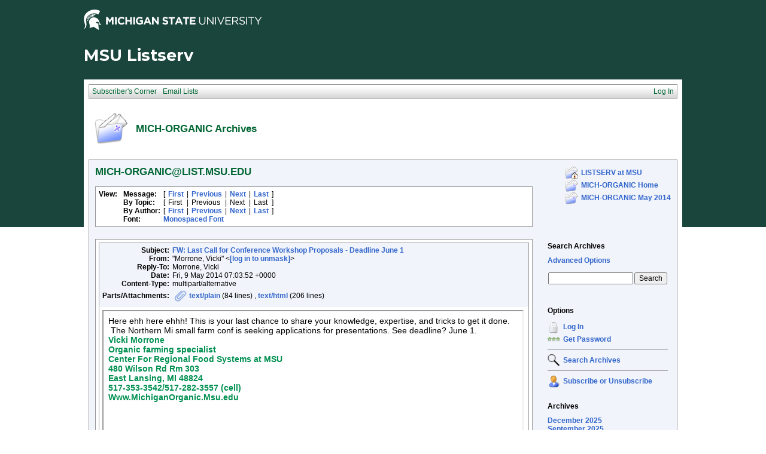

--- FILE ---
content_type: text/html; charset=us-ascii
request_url: https://list.msu.edu/cgi-bin/wa?A2=ind1405&L=MICH-ORGANIC&D=0&F=P&P=1689
body_size: 9607
content:
<!DOCTYPE HTML PUBLIC "-//W3C//DTD HTML 4.01 Transitional//EN">
<html>
<head>
<title>LISTSERV 16.0 - MICH-ORGANIC Archives</title>
<meta http-equiv="Content-Type" content="text/html; charset=us-ascii">
<style type="text/css">
<style type="text/css">
body {
  font-family: Verdana, Arial, Helvetica, sans-serif;
  font-size: 12px;
  color: #000000
}
p {
  font-family: Verdana, Arial, Helvetica, sans-serif;
  font-size: 12px;
  color: #000000
}
a {
  font-family: Verdana, Arial, Helvetica, sans-serif;
  font-size: 12px;
  font-weight: bold;
  color: #3366CC;
  text-decoration: none
}
textarea, input, select {
  font-family: Verdana, Arial, Helvetica, sans-serif;
  font-size: 12px;
  color: #000000
}
td {
  font-family: Verdana, Arial, Helvetica, sans-serif;
  font-size: 12px;
  color: #000000
}
h1 {
  font-family: Verdana, Arial, Helvetica, sans-serif;
  font-size: 17px;
  font-weight: bold;
  color: #006633;
  margin: 0pt
}
h2 {
  font-family: Verdana, Arial, Helvetica, sans-serif;
  font-size: 17px;
  font-weight: bold;
  color: #006633;
  margin: 0pt
}
h3 {
  font-family: Verdana, Arial, Helvetica, sans-serif;
  font-size: 16px;
  font-weight: bold;
  color: #006633;
  margin: 0pt
}
h4 {
  font-family: Verdana, Arial, Helvetica, sans-serif;
  font-size: 12px;
  color: #000000;
  margin: 0pt
}
h4 a {
  font-family: Verdana, Arial, Helvetica, sans-serif;
  font-size: 12px;
  color: #000000;
  margin: 0pt
}
p.small {
  font-family: Verdana, Arial, Helvetica, sans-serif;
  font-size: 11px;
  color: #000000
}
p.smallheader {
  font-family: Verdana, Arial, Helvetica, sans-serif;
  font-size: 11px;
  font-weight: bold;
  color: #FFFFFF
}
tt {
  font-size: 13px;
}
pre {
  font-size: 13px;
  white-space: pre-wrap; /* css-3 */
  white-space: -moz-pre-wrap !important; /* Mozilla, since 1999 */
  white-space: -pre-wrap; /* Opera 4-6 */
  white-space: -o-pre-wrap; /* Opera 7 */
  word-wrap: break-word; /* Internet Explorer 5.5+ */
  word-wrap:break-word;
  _white-space:pre;   /* IE only hack to re-specify in addition to word-wrap  */
}
.tableframe {
  border-right: #999999 1px solid;
  border-top: #999999 1px solid;
  border-left: #999999 1px solid;
  border-bottom: #999999 1px solid
}
.tableframeinv {
  border-right: #F1F4FA 1px solid;
  border-top: #F1F4FA 1px solid;
  border-left: #F1F4FA 1px solid;
  border-bottom: #F1F4FA 1px solid
}
.emphasizedcell {
  background-color: #DCE782
}
.emphasizedgroup {
  background-color: #F1F4FA
}
.normalgroup {
  background-color: #FFFFFF
}
.headergroup {
  background-color: #C4CDDE
}
.cardcolor {
  background-color: #F1F4FA
}
.reply {
  font-family: Verdana, Arial, Helvetica, sans-serif
}
.error {
  font-family: Verdana, Arial, Helvetica, sans-serif;
  color: #CC3333
}
.message {
  font-family: Verdana, Arial, Helvetica, sans-serif;
  color: #3333FF
}
.green {
  font-family: Verdana, Arial, Helvetica, sans-serif;
  color: #009900
}
.grey {
  font-family: Verdana, Arial, Helvetica, sans-serif;
  color: #999999
}
.subindent {
  text-indent:50px
}
.listselframe {
  background-image: url("/archives/images/b-listselback.jpg");
  background-repeat: repeat-x;
  background-color: #FFFFFF;
  background-position: bottom;
  border-right: #999999 1px solid;
  border-top: #999999 1px solid;
  border-left: #999999 1px solid;
  border-bottom: #999999 1px solid
}
.boxtop {
  background-image: url("/images/b-middle.jpg");
  background-position: top;
  background-repeat: repeat-x;
  background-color: #BDCDEF;
  border-right: #999999 1px solid;
  border-top: #999999 1px solid;
  border-left: #999999 1px solid;
  border-bottom: #999999 1px solid
}
.boxback {
  background-image: url("/archives/images/b-boxback.jpg");
  background-position: bottom;
  background-repeat: repeat-x;
  background-color: #FFFFFF;
  border-right: #999999 1px solid;
  border-left: #999999 1px solid;
  border-bottom: #999999 1px solid
}
hr {
  width:100%;
  height:1px;
  color:#999999;
  border-style: solid;
  border-color: #999999;
  border-width: 1px 0px 0px 0px
}
.SPF_red {
  font-family: Verdana, Arial, Helvetica, sans-serif;
  font-weight: bold;
  color: #CC3333
}
.SPF_orange {
  font-family: Verdana, Arial, Helvetica, sans-serif;
  font-weight: bold;
  color: #FF9933
}
.SPF_green {
  font-family: Verdana, Arial, Helvetica, sans-serif;
  font-weight: bold;
  color: #336633
}
.SPF_error {
  font-weight: bold;
  color: #CC3333
}
.SPF_match {
  font-weight: bold;
  color: #3333FF
}
.SPF_comment {
  font-weight: bold;
  color: #3333FF
}
.userRole {
  font-family: Verdana, Arial, Helvetica, sans-serif;
  font-size: 12px;
  color: #FFFFFF
}
.userRole a{color:white;}
.titleBorderTop {
  border-top: #999999 1px solid;
  border-left: #999999 1px solid;
  border-right: #999999 1px solid
}
.pulldownMenuTopLevel {
  background-image: url("/archives/images/b-menuback.jpg");
  background-repeat: repeat-x;
  background-color: #FFFFFF;
  background-position: bottom;
  border-top: #999999 1px solid;
  border-bottom: #999999 1px solid;
  border-left: #999999 1px solid;
  border-right: #999999 1px solid
}
.pulldownMenuInner {
  background-color: #F1F4FA;
  border: #999999 1px solid
}
.pulldownMenuItem {
  font-family: Verdana, Arial, Helvetica, sans-serif;
  font-size: 12px;
  font-weight: normal;
  color: #006633;
  padding-top: 4;
  padding-bottom: 4;
  padding-left: 5;
  padding-right: 5;
  cursor: pointer
}
.pulldownMenuItemHighlight {
  font-family: Verdana, Arial, Helvetica, sans-serif;
  font-size: 12px;
  font-weight: normal;
  color: #006633;
  padding-top:4;
  padding-bottom: 4;
  padding-left: 5;
  padding-right: 5;
  cursor: pointer;
  background-color: #B6B9CA
}
.pulldownMenuItemSpec {
  font-family: Verdana, Arial, Helvetica, sans-serif;
  font-size: 12px;
  font-weight: normal;
  color: #006633;
  cursor: pointer
}
.pulldownMenuItem a {
  font-family: Verdana, Arial, Helvetica, sans-serif;
  font-size: 12px;
  font-weight: normal;
  color: #3366CC;
  text-decoration: none
}
.pulldownMenuItem a:hover {
  font-family: Verdana, Arial, Helvetica, sans-serif;
  font-size: 12px;
  font-weight: normal;
  color: #3366CC;
  text-decoration: none;
  background-color: #B6B9CA
}
.pulldownMenuSeparator {
  border-top: #999999 1px solid
}
.pulldownMenuDropShadowRight {
  width: 5;
  background: url("/archives/images/b-menudropshadow.png") no-repeat top right
}
.pulldownMenuDropShadowBottom {
  height: 5;
  background: url("/archives/images/b-menudropshadow.png") no-repeat bottom left
}
.pulldownMenuDropShadowCorner {
  width: 5;
  height: 5;
  background: url("/archives/images/b-menudropshadow.png") no-repeat bottom right
}
.pulldownMenuArrow {
  width: 9;
  height: 9;
  background: url("/archives/images/b-menuarrow.png") no-repeat center
}
.pulldownMenuArrowDown {
  width: 12;
  height: 9;
  background: url("/archives/images/b-menuarrowdown.png") no-repeat center
}
</style>
<!--[if lt ie 7]>
<style type="text/css">
.pulldownMenuDropShadowRight {
  width:3;
  background: url("/archives/images/b-menudropshadow.gif") no-repeat top right
}
.pulldownMenuDropShadowBottom {
  height:3;
  background: url("/archives/images/b-menudropshadow.gif") no-repeat bottom left
}
.pulldownMenuDropShadowCorner {
  width:3;
  height:3;
  background: url("/archives/images/b-menudropshadow.gif") no-repeat bottom right
}
.pulldownMenuArrowDown {
  filter:progid:DXImageTransform.Microsoft.AlphaImageLoader(src="/archives/images/b-menuarrowdown.png", sizingMethod="image");
  background: none
}
.pulldownMenuArrowForOldIE {
  filter:progid:DXImageTransform.Microsoft.AlphaImageLoader(src="/archives/images/b-menuarrow.png", sizingMethod="image");
  background: none
}
</style>
<![endif]-->


<script language="javascript" type="text/javascript">
var menuCurrentlyOpen = new Array();
var menuCurrentlyInsideID;
var menuCurrentlyInsideIsTopLevel;
var menuCurrentlyInsideLevel
var menuItemCurrentlyInsideID;
var menusReady;
var req;



function isOldIE() {
    if (navigator.appName == 'Microsoft Internet Explorer') {
        var ua = navigator.userAgent;
        var re  = new RegExp("MSIE ([0-9]{1,}[\.0-9]{0,})");
        if (re.exec(ua) != null)
            return parseFloat( RegExp.$1 ) < 7.0;
    }
    return false;
}

function menuInitPosition() {
  var oldIE = isOldIE();




  menusReady = true;
}

function menuMouseDown() {
  if (!menusReady)
  return;
  if (menuCurrentlyInsideID != null) {
  // Mouse clicked inside of menu-title
  if (menuCurrentlyInsideIsTopLevel) {
  // menu-title is in top level menu
  if (menuCurrentlyOpen[0] == null) {
  // Currently no menu open: Open the clicked menu
  menuCurrentlyOpen[0] = document.getElementById(menuCurrentlyInsideID);
  menuCurrentlyOpen[0].style.visibility = "visible";
  } else {
  // Currently a menu already open: Close it, but leave the current menu-title highlighted
  menuHide(0);
  menuHighlight(menuCurrentlyInsideID, true);
  }
  }
  } else {
  // Mouse clicked outside of a menu-title: Close any open menus
  menuHide(0);
  }
  // Mouse clicked inside of menu item: Execute this item
  switch (menuItemCurrentlyInsideID) {
  case "sub" :
  self.location.href="/cgi-bin/wa?REPORT&z=3&s=0&9=O&a=1";
  break;
  case "lists" :
  self.location.href="/cgi-bin/wa?INDEX";
  break;
  case "prefs" :
  self.location.href="/cgi-bin/wa?PREF";
  break;
  case "login" :
  self.location.href="/cgi-bin/wa?LOGON&L=MICH-ORGANIC";
  break;
  case "logout" :
  self.location.href="/cgi-bin/wa?RESET-COOKIE&X=";
  break;
  }
}

function menuIn(level, menuID) {
  menuHighlight(menuID, true);      // highlight the current menu-title
  menuCurrentlyInsideID = menuID;      // remember which one this is
  menuCurrentlyInsideIsTopLevel = level == 0;
  menuCurrentlyInsideLevel = level;
  if (level > 0 || menuCurrentlyOpen[0] != null) {
  // Currently a menu already open: Check which one this is
  menuCurrentlyInside = document.getElementById(menuCurrentlyInsideID);
  if (menuCurrentlyInside != menuCurrentlyOpen[level]) {
  // Currently open menu is a different one: Close it, and open the current menu instead
  menuHide(level);
  menuCurrentlyOpen[level] = menuCurrentlyInside;
  menuCurrentlyOpen[level].style.visibility = "visible";
  }
  }
}

function menuOut(level, menuID) {
  if (menuCurrentlyOpen[level] == null)    // if no menu is currently open:
  menuHighlight(menuID, false);     // remove its highlight
  menuCurrentlyInsideID = null;      // remember that we are now not 'inside' of a menu-title
}

function menuItemIn(level, menuItemID) {
  menuHighlight(menuItemID, true);     // highlight current menu-item
  menuItemCurrentlyInsideID = menuItemID;    // remember which one this is
  menuCurrentlyInsideLevel = level;
  if (level > 0 & menuCurrentlyOpen[level] != null) {
  // If not on top-level and currently a menu open: Close it
  menuHide(level);
  }
}

function menuItemOut(level, menuItemID) {
  menuHighlight(menuItemID, false);     // remove highlight of menu-item
  menuItemCurrentlyInsideID = null;     // remember that we are now not 'inside' of a menu-item
}

function menuHide(level) {
  if (menuCurrentlyOpen[level] != null) {
  // If a menu is open: remove highlight and close it and all sub-menus
  menuHighlight(menuCurrentlyOpen[level].id, false);
  menuCurrentlyOpen[level].style.visibility = "hidden";
  menuCurrentlyOpen[level] = null;
  menuHide(level + 1);
  }
}

function menuHighlight(menuItemID, highlightOn) {
  if (highlightOn) {
  document.getElementById(menuItemID + ".cell").className = "pulldownMenuItemHighlight";
  switch (menuItemID) {
  case "admn" :
  document.getElementById(menuItemID + "sub" + ".cell").className = "pulldownMenuItemSpecHighlight";
  break;
  case "admn.dashboard" :
  document.getElementById(menuItemID + "sub" + ".cell").className = "pulldownMenuItemHighlight";
  break;
  case "admn_config" :
  document.getElementById(menuItemID + "sub" + ".cell").className = "pulldownMenuItemHighlight";
  break;
  case "admn_config.siteconfig" :
  document.getElementById(menuItemID + "sub" + ".cell").className = "pulldownMenuItemHighlight";
  break;
  case "admn_config.deliverability" :
  document.getElementById(menuItemID + "sub" + ".cell").className = "pulldownMenuItemHighlight";
  break;
  case "admn_list" :
  document.getElementById(menuItemID + "sub" + ".cell").className = "pulldownMenuItemHighlight";
  break;
  case "admn_list.create" :
  document.getElementById(menuItemID + "sub" + ".cell").className = "pulldownMenuItemHighlight";
  break;
  case "admn_list.delete" :
  document.getElementById(menuItemID + "sub" + ".cell").className = "pulldownMenuItemHighlight";
  break;
  case "admn_rep" :
  document.getElementById(menuItemID + "sub" + ".cell").className = "pulldownMenuItemHighlight";
  break;
  case "admn_rep.stat" :
  document.getElementById(menuItemID + "sub" + ".cell").className = "pulldownMenuItemHighlight";
  break;
  case "admn_rep.av" :
  document.getElementById(menuItemID + "sub" + ".cell").className = "pulldownMenuItemHighlight";
  break;
  case "admn_rep.log" :
  document.getElementById(menuItemID + "sub" + ".cell").className = "pulldownMenuItemHighlight";
  break;
  case "admn_custom" :
  document.getElementById(menuItemID + "sub" + ".cell").className = "pulldownMenuItemHighlight";
  break;
  case "admn_custom.temp" :
  document.getElementById(menuItemID + "sub" + ".cell").className = "pulldownMenuItemHighlight";
  break;
  case "admn_custom.mail" :
  document.getElementById(menuItemID + "sub" + ".cell").className = "pulldownMenuItemHighlight";
  break;
  case "admn.mm" :
  document.getElementById(menuItemID + "sub" + ".cell").className = "pulldownMenuItemHighlight";
  break;
  case "admn.lsvcommand" :
  document.getElementById(menuItemID + "sub" + ".cell").className = "pulldownMenuItemHighlight";
  break;
  case "mgmt" :
  document.getElementById(menuItemID + "sub" + ".cell").className = "pulldownMenuItemSpecHighlight";
  break;
  case "mgmt.dashboard" :
  document.getElementById(menuItemID + "sub" + ".cell").className = "pulldownMenuItemHighlight";
  break;
  case "mgmt_config" :
  document.getElementById(menuItemID + "sub" + ".cell").className = "pulldownMenuItemHighlight";
  break;
  case "mgmt_config.basic" :
  document.getElementById(menuItemID + "sub" + ".cell").className = "pulldownMenuItemHighlight";
  break;
  case "mgmt_config.wiz" :
  document.getElementById(menuItemID + "sub" + ".cell").className = "pulldownMenuItemHighlight";
  break;
  case "mgmt_config.alpha" :
  document.getElementById(menuItemID + "sub" + ".cell").className = "pulldownMenuItemHighlight";
  break;
  case "mgmt_config.expert" :
  document.getElementById(menuItemID + "sub" + ".cell").className = "pulldownMenuItemHighlight";
  break;
  case "mgmt_rep" :
  document.getElementById(menuItemID + "sub" + ".cell").className = "pulldownMenuItemHighlight";
  break;
  case "mgmt_rep.rep" :
  document.getElementById(menuItemID + "sub" + ".cell").className = "pulldownMenuItemHighlight";
  break;
  case "mgmt_rep.sub" :
  document.getElementById(menuItemID + "sub" + ".cell").className = "pulldownMenuItemHighlight";
  break;
  case "mgmt_rep.log" :
  document.getElementById(menuItemID + "sub" + ".cell").className = "pulldownMenuItemHighlight";
  break;
  case "mgmt_custom" :
  document.getElementById(menuItemID + "sub" + ".cell").className = "pulldownMenuItemHighlight";
  break;
  case "mgmt_custom.temp" :
  document.getElementById(menuItemID + "sub" + ".cell").className = "pulldownMenuItemHighlight";
  break;
  case "mgmt_custom.mail" :
  document.getElementById(menuItemID + "sub" + ".cell").className = "pulldownMenuItemHighlight";
  break;
  case "mgmt.subs" :
  document.getElementById(menuItemID + "sub" + ".cell").className = "pulldownMenuItemHighlight";
  break;
  case "mgmt.mm" :
  document.getElementById(menuItemID + "sub" + ".cell").className = "pulldownMenuItemHighlight";
  break;
  case "mgmt.command" :
  document.getElementById(menuItemID + "sub" + ".cell").className = "pulldownMenuItemHighlight";
  break;
  }
  } else {
  document.getElementById(menuItemID + ".cell").className = "pulldownMenuItem";
  switch (menuItemID) {
  case "admn" :
  document.getElementById(menuItemID + "sub" + ".cell").className = "pulldownMenuItemSpec";
  break;
  case "admn.dashboard" :
  document.getElementById(menuItemID + "sub" + ".cell").className = "pulldownMenuItem";
  break;
  case "admn_config" :
  document.getElementById(menuItemID + "sub" + ".cell").className = "pulldownMenuItem";
  break;
  case "admn_config.siteconfig" :
  document.getElementById(menuItemID + "sub" + ".cell").className = "pulldownMenuItem";
  break;
  case "admn_config.deliverability" :
  document.getElementById(menuItemID + "sub" + ".cell").className = "pulldownMenuItem";
  break;
  case "admn_list" :
  document.getElementById(menuItemID + "sub" + ".cell").className = "pulldownMenuItem";
  break;
  case "admn_list.create" :
  document.getElementById(menuItemID + "sub" + ".cell").className = "pulldownMenuItem";
  break;
  case "admn_list.delete" :
  document.getElementById(menuItemID + "sub" + ".cell").className = "pulldownMenuItem";
  break;
  case "admn_rep" :
  document.getElementById(menuItemID + "sub" + ".cell").className = "pulldownMenuItem";
  break;
  case "admn_rep.stat" :
  document.getElementById(menuItemID + "sub" + ".cell").className = "pulldownMenuItem";
  break;
  case "admn_rep.av" :
  document.getElementById(menuItemID + "sub" + ".cell").className = "pulldownMenuItem";
  break;
  case "admn_rep.log" :
  document.getElementById(menuItemID + "sub" + ".cell").className = "pulldownMenuItem";
  break;
  case "admn_custom" :
  document.getElementById(menuItemID + "sub" + ".cell").className = "pulldownMenuItem";
  break;
  case "admn_custom.temp" :
  document.getElementById(menuItemID + "sub" + ".cell").className = "pulldownMenuItem";
  break;
  case "admn_custom.mail" :
  document.getElementById(menuItemID + "sub" + ".cell").className = "pulldownMenuItem";
  break;
  case "admn.mm" :
  document.getElementById(menuItemID + "sub" + ".cell").className = "pulldownMenuItem";
  break;
  case "admn.lsvcommand" :
  document.getElementById(menuItemID + "sub" + ".cell").className = "pulldownMenuItem";
  break;
  case "mgmt" :
  document.getElementById(menuItemID + "sub" + ".cell").className = "pulldownMenuItemSpec";
  break;
  case "mgmt.dashboard" :
  document.getElementById(menuItemID + "sub" + ".cell").className = "pulldownMenuItem";
  break;
  case "mgmt_config" :
  document.getElementById(menuItemID + "sub" + ".cell").className = "pulldownMenuItem";
  break;
  case "mgmt_config.basic" :
  document.getElementById(menuItemID + "sub" + ".cell").className = "pulldownMenuItem";
  break;
  case "mgmt_config.wiz" :
  document.getElementById(menuItemID + "sub" + ".cell").className = "pulldownMenuItem";
  break;
  case "mgmt_config.alpha" :
  document.getElementById(menuItemID + "sub" + ".cell").className = "pulldownMenuItem";
  break;
  case "mgmt_config.expert" :
  document.getElementById(menuItemID + "sub" + ".cell").className = "pulldownMenuItem";
  break;
  case "mgmt_rep" :
  document.getElementById(menuItemID + "sub" + ".cell").className = "pulldownMenuItem";
  break;
  case "mgmt_rep.rep" :
  document.getElementById(menuItemID + "sub" + ".cell").className = "pulldownMenuItem";
  break;
  case "mgmt_rep.sub" :
  document.getElementById(menuItemID + "sub" + ".cell").className = "pulldownMenuItem";
  break;
  case "mgmt_rep.log" :
  document.getElementById(menuItemID + "sub" + ".cell").className = "pulldownMenuItem";
  break;
  case "mgmt_custom" :
  document.getElementById(menuItemID + "sub" + ".cell").className = "pulldownMenuItem";
  break;
  case "mgmt_custom.temp" :
  document.getElementById(menuItemID + "sub" + ".cell").className = "pulldownMenuItem";
  break;
  case "mgmt_custom.mail" :
  document.getElementById(menuItemID + "sub" + ".cell").className = "pulldownMenuItem";
  break;
  case "mgmt.subs" :
  document.getElementById(menuItemID + "sub" + ".cell").className = "pulldownMenuItem";
  break;
  case "mgmt.mm" :
  document.getElementById(menuItemID + "sub" + ".cell").className = "pulldownMenuItem";
  break;
  case "mgmt.command" :
  document.getElementById(menuItemID + "sub" + ".cell").className = "pulldownMenuItem";
  break;
  }
  }
}

function menuGetLeft(menuObj) {
  menuLeftPos = 0;
  while (menuObj) {
  if (menuObj.offsetLeft)
  menuLeftPos += menuObj.offsetLeft;
  menuObj = menuObj.offsetParent;
  }
  return menuLeftPos;
}

function menuGetTop(menuObj) {
  menuTopPos = 0;
  while (menuObj) {
  if (menuObj.offsetTop)
  menuTopPos += menuObj.offsetTop;
  menuObj = menuObj.offsetParent;
  }
  return menuTopPos;
}

// Provide the XMLHttpRequest class for IE 5.x-6.x:
if( typeof XMLHttpRequest == "undefined" ) XMLHttpRequest = function() {
  try { return new ActiveXObject("Msxml2.XMLHTTP.6.0") } catch(e) {}
  try { return new ActiveXObject("Msxml2.XMLHTTP.3.0") } catch(e) {}
  try { return new ActiveXObject("Msxml2.XMLHTTP") } catch(e) {}
  try { return new ActiveXObject("Microsoft.XMLHTTP") } catch(e) {}
  throw new Error( "This browser does not support XMLHttpRequest." )
};

function loadXMLDoc(url, reqfunc) {
  req = false;
  try {
    req = new XMLHttpRequest();
  } catch(e) {
    req = false;
  }

  if(req) {
  if (reqfunc) req.onreadystatechange = reqfunc;
  else req.onreadystatechange = processReqChange;
  req.open("GET", url, true);
  req.send("");
  }
}

function postXMLDoc(url, params, reqfunc) {
  req = false;
  try {
    req = new XMLHttpRequest();
  } catch(e) {
    req = false;
  }

  if(req) {
  if (reqfunc) req.onreadystatechange = reqfunc;
  req.open("POST", url, true);
  req.setRequestHeader("Content-type", "application/x-www-form-urlencoded; charset=UTF-8");
  req.setRequestHeader("Content-length", params.length);
  req.setRequestHeader("Connection", "close");
  req.send(params);
  }
}

function get_firstchild(n) {
  x=n.firstChild;
  while (x.nodeType!=1) {
    x=x.nextSibling;
  }
  return x;
}

function subform() {
   document.forms[0].submit();
}

function windowUp(URL,h) {
   day = new Date();
   id = day.getTime();
   window.open (URL, id,'toolbar=0,scrollbars=1,location=0,statusbar=0,menubar=0,resizable=yes,width=775,height=' + h + ' ');
}

function popUp(URL,w,h) {
   id = 'popup';
   if (screen.width) {
   width =  screen.width - 200
   } else {
   width =  w
   }
   if (screen.height) {
   height = screen.height - 200
   } else {
   height = h
   }
   window.open (URL, id,'toolbar=0,scrollbars=1,location=0,statusbar=0,menubar=0,resizable=yes,width=' + width + ',height=' + height + ' ');
}

function confirmOpt(prompt) {
   input_box=confirm(prompt);
   if (input_box==true) {
   return true;
   } else {
   return false;
   }
}


</script>
<script language="javascript" type="text/javascript">
</script>
<link rel="alternate" type="application/rss+xml" title="MICH-ORGANIC - RSS 1.0" href="/cgi-bin/wa?RSS&L=MICH-ORGANIC&v=1.0">
<link rel="alternate" type="application/rss+xml" title="MICH-ORGANIC - RSS 2.0" href="/cgi-bin/wa?RSS&L=MICH-ORGANIC&v=2.0">
<link rel="alternate" type="application/atom+xml" title="MICH-ORGANIC - Atom 1.0" href="/cgi-bin/wa?RSS&L=MICH-ORGANIC&v=ATOM1.0">
</head>
<body onload="menuInitPosition()" onresize="menuInitPosition()" onmousedown="menuMouseDown()">
<table width="100%" cellpadding="0" cellspacing="0" border="0">
<tr>
<td>
<table width="100%" cellpadding="0" cellspacing="0" border="0">
<tr>
<td>
</td>
<td align="right">
<table cellpadding="2" cellspacing="0" border="0">
<tr>
<td class="userRole">
</td>
</tr>
</table>
</td>
</tr>
</table>
<style type="text/css">
/*MSU Branding CSS*/

@import url(https://fonts.googleapis.com/css?family=Montserrat:400,700);

body {
  background-image: url("/images/branding/grnbkg.jpg");
  background-repeat: repeat-x;
  -webkit-font-smoothing: antialiased;
  font-size: 16px;
  max-width: 1000px;
  margin: 0 auto;
}

.descriptor-readable {
  position: absolute;
  clip: rect(1px 1px 1px 1px);
  clip: rect(1px, 1px, 1px, 1px); }

.MSUwrapper {
  width: 1000px;
  min-width: 1000px;
  margin: 0 auto;
  clear: both;
  font-size: 16px !important;
  -webkit-box-sizing: content-box;
  -moz-box-sizing: content-box;
  box-sizing: content-box; }
  .MSUwrapper a {
    font-size: 1em !important; }

#MSUheader {
  height: 60px;
  margin: 0 auto;
}

#MSUmasthead {
  width: 50%;
  float: left;
  position: relative; }
  #MSUmasthead img {
    padding-top: 12px; }
    #MSUmasthead img.print-msugraphic {
      display: none; }
    #MSUmasthead img.no-helmet {
      padding-top: 22px; }

#MSUSearchTool {
  width: 50%;
  float: left;
  position: relative;
  margin-top: 14px;
  font-size: 16px !important; }
  #MSUSearchTool #search-tool-box {
    float: right;
    height: 28px;
    width: 319px;
    -webkit-border-radius: 3px;
    -moz-border-radius: 3px;
    -ms-border-radius: 3px;
    border-radius: 3px; }
    #MSUSearchTool #search-tool-box #btn_search {
      height: 28px;
      width: 34px;
      cursor: pointer;
      outline: 0px none;
      border: 0 none;
      float: right;
      margin: 0 auto;
      text-indent: -9999px;
      -webkit-border-radius: 0px 3px 3px 0px;
      -moz-border-radius: 0px 3px 3px 0px;
      -ms-border-radius: 0px 3px 3px 0px;
      border-radius: 0px 3px 3px 0px;
      text-transform: capitalize; }
  #MSUSearchTool.white-fill #search-tool-box {
    background: #fff;
    border: 1px solid #999; }
  #MSUSearchTool.white-fill #btn_search {
    background: #fff url(../images/branding/icon-search.png) no-repeat center; }
  #MSUSearchTool.white-fill #q::-webkit-input-placeholder {
    color: #666; }
  #MSUSearchTool.white-fill #q:-moz-placeholder {
    /* Firefox 18- */
    color: #666; }
  #MSUSearchTool.white-fill #q::-moz-placeholder {
    /* Firefox 19+ */
    color: #666; }
  #MSUSearchTool.white-fill #q:-ms-input-placeholder {
    color: #666; }
  #MSUSearchTool.white-fill input#q {
    color: #666; }
  #MSUSearchTool.no-fill #search-tool-box {
    background: transparent;
    border: 1px solid #fff; }
  #MSUSearchTool.no-fill #btn_search {
    background: transparent url(../images/branding/icon-search-wht.png) no-repeat center; }
  #MSUSearchTool.no-fill #q::-webkit-input-placeholder {
    color: #fff; }
  #MSUSearchTool.no-fill #q:-moz-placeholder {
    /* Firefox 18- */
    color: #fff; }
  #MSUSearchTool.no-fill #q::-moz-placeholder {
    /* Firefox 19+ */
    color: #fff; }
  #MSUSearchTool.no-fill #q:-ms-input-placeholder {
    color: #fff; }
  #MSUSearchTool.no-fill input#q {
    color: #fff; }
  #MSUSearchTool #btn_search:hover {
    -webkit-box-shadow: inset 0 0px 60px rgba(0, 0, 0, 0.3);
    -moz-box-shadow: inset 0 0px 60px rgba(0, 0, 0, 0.3);
    box-shadow: inset 0 0px 60px rgba(0, 0, 0, 0.3); }
  #MSUSearchTool input#q {
    border: 0px none transparent;
    background: transparent;
    font-size: 0.75em !important;
    font-weight: normal;
    float: left;
    height: 28px;
    outline: none;
    padding-left: 12px;
    padding-top: 0px;
    width: 80%;
    line-height: normal; }

#MSUstandardFooter {
  height: 70px;
  font-family: arial, sans-serif !important;
  -webkit-font-smoothing: antialiased;
  -moz-osx-font-smoothing: grayscale;
  position: relative;
  max-width: 1080px; }
  #MSUstandardFooter .fourMSUcolumns {
    width: 221px;
    float: left;
    position: relative;
    margin-right: 18px; }
    #MSUstandardFooter .fourMSUcolumns img {
      width: 100%;
      margin-top: 13px; }
  #MSUstandardFooter .twelveMSUcolumns {
    width: 70%;
    float: left;
    position: relative;
    margin: 0px 0px 0px 0px; }
  #MSUstandardFooter #standard-footer-site-links {
    padding-top: 7px;
    font-size: 16px !important; }
    #MSUstandardFooter #standard-footer-site-links a {
      border-right: 1px solid #18453b; }
    #MSUstandardFooter #standard-footer-site-links ul {
      margin: 0px;
      padding: 0px;
      height: 20px;
      border-bottom: 1px dotted #808080;
      float: left;
      clear: right; }
      #MSUstandardFooter #standard-footer-site-links ul li {
        display: inline-block;
        padding-left: 4px;
        font-size: 0.75em !important; }
        #MSUstandardFooter #standard-footer-site-links ul li:first-child {
          padding: 0px; }
        #MSUstandardFooter #standard-footer-site-links ul li:nth-child(2) a {
          padding: 0px 8px; }
        #MSUstandardFooter #standard-footer-site-links ul li:last-child a {
          border-right: none; }
        #MSUstandardFooter #standard-footer-site-links ul li a {
          text-decoration: none;
          padding-right: 8px !important;
          color: #18453b !important;
          font-family: arial, sans-serif;
          font-weight: normal; }
          #MSUstandardFooter #standard-footer-site-links ul li a:hover {
            text-decoration: underline; }
  #MSUstandardFooter.light-background #standard-footer-site-links {
    color: #18453b; }
    #MSUstandardFooter.light-background #standard-footer-site-links a {
      color: #18453b;
      border-right: 1px solid #18453b;
      font-family: arial, sans-serif; }
    #MSUstandardFooter.light-background #standard-footer-site-links ul li:nth-child(2) a {
      border-left: 1px solid #18453b; }
  #MSUstandardFooter.light-background #standard-footer-MSU-info {
    color: #18453b; }
    #MSUstandardFooter.light-background #standard-footer-MSU-info a, #MSUstandardFooter.light-background #standard-footer-MSU-info .msu-phone {
      color: #4c7e00;
      font-weight: normal;
      font-family: arial, sans-serif; }
  #MSUstandardFooter.dark-background #standard-footer-site-links {
    color: #fff; }
    #MSUstandardFooter.dark-background #standard-footer-site-links a {
      color: #fff;
      border-right: 1px solid #737373;
      font-family: arial, sans-serif; }
    #MSUstandardFooter.dark-background #standard-footer-site-links ul li:nth-child(2) a {
      border-left: 1px solid #737373; }
  #MSUstandardFooter.dark-background #standard-footer-MSU-info {
    color: #fff; }
    #MSUstandardFooter.dark-background #standard-footer-MSU-info a, #MSUstandardFooter.dark-background #standard-footer-MSU-info .msu-phone {
      color: #84d123;
      font-weight: normal;
      font-family: arial, sans-serif; }
  #MSUstandardFooter #standard-footer-MSU-info {
    font-size: 0.5925em !important;
    margin-top: -4px;
    padding-top: 0px;
    float: left;
    clear: right;
    padding-top: 7px; }
    #MSUstandardFooter #standard-footer-MSU-info ul {
      margin: 0px;
      padding: 0px;
      height: 16px; }
      #MSUstandardFooter #standard-footer-MSU-info ul li {
        margin-bottom: 0px;
        line-height: .625em;
        display: inline;
        border-right: 1px solid #999;
        padding: 0px 8px 0px 4px; }
        #MSUstandardFooter #standard-footer-MSU-info ul li.spartans-will {
          text-transform: uppercase;
          font-weight: 600; }
        #MSUstandardFooter #standard-footer-MSU-info ul li:first-child {
          padding-left: 0px; }
        #MSUstandardFooter #standard-footer-MSU-info ul li:last-child {
          border-right: none; }
        #MSUstandardFooter #standard-footer-MSU-info ul li a {
          text-decoration: none; }
          #MSUstandardFooter #standard-footer-MSU-info ul li a:hover {
            text-decoration: underline; }
  #MSUstandardFooter #standard-footer-MSU-wordmark img.print-msuwordmark {
    display: none; }

.phone-only {
  display: none; }

#msu-site-title h1 {
  font-family: 'Montserrat', sans-serif!important;
color: #fff;
    font-size: 2.25em;
    line-height: 1.4em;
    font-weight: 700;
    display: block;
    margin-top: 0px;
    margin-bottom: 0px;
    padding-top: 10px;
    padding-bottom: 22px;
    margin: 0 auto;
}

#white-background {
  background: #fff;
  padding: 8px;
}

/* #Print Styles
================================================== */
@media print {
  #MSUstandardFooter #standard-footer-MSU-wordmark img.print-msuwordmark, #MSUmasthead img.print-msugraphic {
    display: block; }

  img.screen-msuwordmark, img.screen-msugraphic, #standard-footer-MSU-info, #standard-footer-site-links ul li {
    display: none !important; }

  #standard-footer-site-links ul li:first-child {
    display: block !important; }

  #MSUSearchTool #search-tool-box {
    display: none; } }

/*# sourceMappingURL=msu-branding.css.map */
</style>
<div class="MSUwrapper" id="MSUheader">
<div id="MSUmasthead" role="banner">
 <a href="http://www.msu.edu">
 <img alt="Michigan State University masthead graphic" class="screen-msugraphic" src="/images/branding/masthead-helmet-white.png" />
 <img alt="Michigan State University masthead graphic" class="print-msugraphic" src="/images/branding/masthead-helmet-black.png"" /> </a>
</div>
<!--
<div class="white-fill" id="MSUSearchTool" role="search">
<div id="search-tool-box">
<form action="//u.search.msu.edu/index.php" method="get" role="form">
<input name="client" type="hidden" value="Listserv"/>
<input name="sitesearch" type="hidden" value="list.msu.edu"/>
<input name="analytics" type="hidden" value=""/>
<label class="descriptor-readable" for="q">Search Tool </label>
<input id="q" name="q" placeholder="Search..." type="text"/>
<input id="btn_search" type="submit" value="search button"/>
</form>
</div>
</div>
-->
</div>
<div id="msu-site-title"><h1>MSU Listserv</h1></div>
<div id="white-background">
<table width="100%" cellpadding="0" cellspacing="0" border="0" class="pulldownMenuTopLevel" id="menuBar">
<tr>
<td id="sub.cell" onmouseover="menuItemIn(0, 'sub')" onmouseout="menuItemOut(0, 'sub')" class="pulldownMenuItem" nowrap>
<NOSCRIPT>
<a href="/cgi-bin/wa?REPORT&z=3&s=0&9=O&a=1">
</NOSCRIPT>
Subscriber's Corner
<NOSCRIPT>
</a>
</NOSCRIPT>
</td>
<td id="lists.cell" nowrap onmouseover="menuItemIn(0, 'lists')" onmouseout="menuItemOut(0, 'lists')" class="pulldownMenuItem" nowrap>
<NOSCRIPT>
<a href="/cgi-bin/wa?INDEX">
</NOSCRIPT>
Email Lists
<NOSCRIPT>
</a>
</NOSCRIPT>
</td>
<td width="100%"></td>
<td id="login.cell" onmouseover="menuItemIn(0, 'login')" onmouseout="menuItemOut(0, 'login')" class="pulldownMenuItem" nowrap>
<NOSCRIPT>
<a href="/cgi-bin/wa?LOGON&L=MICH-ORGANIC">
</NOSCRIPT>
Log In
<NOSCRIPT>
</a>
</NOSCRIPT>
</td>
</tr>
</table>
<br>
<table width="100%" cellpadding="5" cellspacing="0">
<tr>
<td width="64"><img src="/archives/images/b-archiveicon.png" alt="MICH-ORGANIC Archives" title="MICH-ORGANIC Archives"></td>
<td width="100%" nowrap>
<h2>MICH-ORGANIC Archives
</h2>
</td>
</tr>
</table>
<br>
<table width="100%" cellpadding="0" cellspacing="0" border="0" class="tableframe">
<tr>
<td class="emphasizedgroup">
<table width="100%" cellpadding="10" cellspacing="0" border="0">
<tr><td width="80%" valign="top">
<h2>MICH-ORGANIC@LIST.MSU.EDU</h2>
<br><a name="TOP"></a>
<table width="100%" cellpadding="5" cellspacing="0" border="0" class="tableframe">
<tr class="normalgroup">
<td valign="top" class="blogtoph">
<table cellpadding="0" cellspacing="0" border="0">
<tr><td nowrap><h4>View:</h4></td></tr>
</table>
</td>
<td width="100%" align="left" valign="top">
<table cellpadding="0" cellspacing="0" border="0">
<tr>
<td><p><b>Message:</b></p></td>
<td><img src="/archives/images/b-blank.gif" width="5" height="1" alt=""></td>
<td><p>[</p></td>
<td><img src="/archives/images/b-blank.gif" width="5" height="1" alt=""></td>
<td><p><a href="/cgi-bin/wa?A2=ind1405&L=MICH-ORGANIC&D=0&F=P&P=49">First</a></p></td>
<td><img src="/archives/images/b-blank.gif" width="5" height="1" alt=""></td>
<td><p>|</p></td>
<td><img src="/archives/images/b-blank.gif" width="5" height="1" alt=""></td>
<td><p><a href="/cgi-bin/wa?A2=ind1405&L=MICH-ORGANIC&D=0&F=P&P=806">Previous</a></p></td>
<td><img src="/archives/images/b-blank.gif" width="5" height="1" alt=""></td>
<td><p>|</p></td>
<td><img src="/archives/images/b-blank.gif" width="5" height="1" alt=""></td>
<td><p><a href="/cgi-bin/wa?A2=ind1405&L=MICH-ORGANIC&D=0&F=P&P=2308">Next</a></p></td>
<td><img src="/archives/images/b-blank.gif" width="5" height="1" alt=""></td>
<td><p>|</p></td>
<td><img src="/archives/images/b-blank.gif" width="5" height="1" alt=""></td>
<td><p><a href="/cgi-bin/wa?A2=ind1405&L=MICH-ORGANIC&D=0&F=P&P=6486">Last</a></p></td>
<td><img src="/archives/images/b-blank.gif" width="5" height="1" alt=""></td>
<td><p>]</p></td>
</tr>
<tr>
<td><p><b>By Topic:</b></p></td>
<td><img src="/archives/images/b-blank.gif" width="5" height="1" alt=""></td>
<td><p>[</p></td>
<td><img src="/archives/images/b-blank.gif" width="5" height="1" alt=""></td>
<td><p>First</a></p></td>
<td><img src="/archives/images/b-blank.gif" width="5" height="1" alt=""></td>
<td><p>|</p></td>
<td><img src="/archives/images/b-blank.gif" width="5" height="1" alt=""></td>
<td><p>Previous</a></p></td>
<td><img src="/archives/images/b-blank.gif" width="5" height="1" alt=""></td>
<td><p>|</p></td>
<td><img src="/archives/images/b-blank.gif" width="5" height="1" alt=""></td>
<td><p>Next</a></p></td>
<td><img src="/archives/images/b-blank.gif" width="5" height="1" alt=""></td>
<td><p>|</p></td>
<td><img src="/archives/images/b-blank.gif" width="5" height="1" alt=""></td>
<td><p>Last</a></p></td>
<td><img src="/archives/images/b-blank.gif" width="5" height="1" alt=""></td>
<td><p>]</p></td>
</tr>
<tr>
<td><p><b>By Author:</b></p></td>
<td><img src="/archives/images/b-blank.gif" width="5" height="1" alt=""></td>
<td><p>[</p></td>
<td><img src="/archives/images/b-blank.gif" width="5" height="1" alt=""></td>
<td><p><a href="/cgi-bin/wa?A2=ind1405&L=MICH-ORGANIC&D=0&F=P&P=49">First</a></p></td>
<td><img src="/archives/images/b-blank.gif" width="5" height="1" alt=""></td>
<td><p>|</p></td>
<td><img src="/archives/images/b-blank.gif" width="5" height="1" alt=""></td>
<td><p><a href="/cgi-bin/wa?A2=ind1405&L=MICH-ORGANIC&D=0&F=P&P=49">Previous</a></p></td>
<td><img src="/archives/images/b-blank.gif" width="5" height="1" alt=""></td>
<td><p>|</p></td>
<td><img src="/archives/images/b-blank.gif" width="5" height="1" alt=""></td>
<td><p><a href="/cgi-bin/wa?A2=ind1405&L=MICH-ORGANIC&D=0&F=P&P=2308">Next</a></p></td>
<td><img src="/archives/images/b-blank.gif" width="5" height="1" alt=""></td>
<td><p>|</p></td>
<td><img src="/archives/images/b-blank.gif" width="5" height="1" alt=""></td>
<td><p><a href="/cgi-bin/wa?A2=ind1405&L=MICH-ORGANIC&D=0&F=P&P=3237">Last</a></p></td>
<td><img src="/archives/images/b-blank.gif" width="5" height="1" alt=""></td>
<td><p>]</p></td>
</tr>
<tr>
<td colspan="2"><p><b>Font:</b></p></td>
<td colspan="17"><p><a href="/cgi-bin/wa?A2=ind1405&L=MICH-ORGANIC&D=0&F=P&P=1689&F=">Monospaced Font</a></p></td>
</tr>
</table>
</td></tr>
</table>
</td>
<td width="20%" valign="top" align="right">
<table cellpadding="0" cellspacing="0" border="0">
<tr>
<td><a href="/cgi-bin/wa?INDEX"><img src="/archives/images/b-folderhome.png" alt="LISTSERV at MSU" title="LISTSERV at MSU" border="0"></a></td>
<td><img src="/archives/images/b-blank.gif" alt="" width="5" height="1"></td>
<td nowrap><p class="bloghead"><a href="/cgi-bin/wa?INDEX">LISTSERV at MSU</a></p></td>
</tr>
<tr>
<td><a href="/cgi-bin/wa?A0=MICH-ORGANIC"><img src="/archives/images/b-folder.png" alt="MICH-ORGANIC Home" title="MICH-ORGANIC Home" border="0"></a></td>
<td><img src="/archives/images/b-blank.gif" alt="" width="5" height="1"></td>
<td nowrap><p class="bloghead"><a href="/cgi-bin/wa?A0=MICH-ORGANIC">MICH-ORGANIC Home</a></p></td>
</tr>
<tr>
<td><a href="/cgi-bin/wa?A0=MICH-ORGANIC"><img src="/archives/images/b-folder.png" alt="MICH-ORGANIC  May 2014" title="MICH-ORGANIC  May 2014" border="0"></a></td>
<td><img src="/archives/images/b-blank.gif" alt="" width="5" height="1"></td>
<td nowrap><p class="bloghead"><a href="/cgi-bin/wa?A1=ind1405&L=MICH-ORGANIC">MICH-ORGANIC  May 2014</a></p></td>
</tr>
</table>
</td></tr>
<tr><td width="80%" valign="top">
<table width="100%" cellpadding="5" cellspacing="0" border="0" class="tableframe">
<tr><td class="normalgroup">





<table width="100%" cellpadding="5" cellspacing="0" border="0" class="tableframe">
<tr class="emphasizedgroup"><td align="left" valign="top">
<table cellpadding="0" cellspacing="0" border="0">


<tr><td valign="top" align="right" nowrap><p><b>Subject:</b></p></td><td><img src="/archives/images/b-blank.gif" width="5" height="1" alt=""></td><td valign="top" nowrap><p><a href="/cgi-bin/wa?A2=MICH-ORGANIC;38c4c095.1405">     FW: Last Call for Conference Workshop Proposals - Deadline June 1</a></p></td></tr>
<tr><td valign="top" align="right" nowrap><p><b>From:</b></p></td><td><img src="/archives/images/b-blank.gif" width="5" height="1" alt=""></td><td valign="top" nowrap><p>        &#34;Morrone, Vicki&#34; &#60;<a href="/cgi-bin/wa?LOGON=A2%3Dind1405%26L%3DMICH-ORGANIC%26D%3D0%26F%3DP%26P%3D1689" target="_parent" >[log in to unmask]</a>&#62;</p></td></tr>
<tr><td valign="top" align="right" nowrap><p><b>Reply-To:</b></p></td><td><img src="/archives/images/b-blank.gif" width="5" height="1" alt=""></td><td valign="top" nowrap><p>Morrone, Vicki</p></td></tr>
<tr><td valign="top" align="right" nowrap><p><b>Date:</b></p></td><td><img src="/archives/images/b-blank.gif" width="5" height="1" alt=""></td><td valign="top" nowrap><p>Fri, 9 May 2014 07:03:52 +0000</p></td></tr>


<tr><td valign="top" align="right" nowrap><p><b>Content-Type:</b></p></td><td><img src="/archives/images/b-blank.gif" width="5" height="1" alt=""></td><td valign="top" nowrap><p>multipart/alternative</p></td></tr>

<tr>
<td valign="middle" align="right" nowrap><p><b>Parts/Attachments:</b></p></td>
<td><img src="/archives/images/b-blank.gif" width="5" height="1" alt=""></td>
<td><table><tr><td>








































<img src="/archives/images/b-paperclip.png" alt="Parts/Attachments" title="Parts/Attachments"></td><td><p><a href="/cgi-bin/wa?A3=ind1405&L=MICH-ORGANIC&E=quoted-printable&P=129913&B=--_000_CF92489CA93Asorroneanrmsuedu_&T=text%2Fplain;%20charset=us-ascii&header=1">text/plain</a>


(84 lines)



























, <a href="/cgi-bin/wa?A3=ind1405&L=MICH-ORGANIC&E=quoted-printable&P=134230&B=--_000_CF92489CA93Asorroneanrmsuedu_&T=text%2Fhtml;%20charset=us-ascii&XSS=3&header=1">text/html</a>


(206 lines)

</p></td></tr></table></td>
</tr>


</table>


</td>
<td width="20%" align="right" valign="top">

</td></tr>
<tr class="normalgroup"><td colspan="2">

<table width="100%" cellpadding="0" cellspacing="0" border="0">
<tr><td id="awesomepre">
<iframe src="/cgi-bin/wa?A3=ind1405&L=MICH-ORGANIC&E=quoted-printable&P=134230&B=--_000_CF92489CA93Asorroneanrmsuedu_&T=text%2Fhtml;%20charset=us-ascii&pending="
width="99%" height="500">
<p class="blogcontent">Sorry, your browser doesn't support iframes.</p>
<p class="blogcontent"><a href="/cgi-bin/wa?A3=ind1405&L=MICH-ORGANIC&E=quoted-printable&P=134230&B=--_000_CF92489CA93Asorroneanrmsuedu_&T=text%2Fhtml;%20charset=us-ascii">View Message</a></p>
</iframe>
</td></tr>
</table>

</td></tr>
<tr class="emphasizedgroup"><td colspan="2">
<table cellpadding="0" cellspacing="0" border="0">
<tr>
<td><p class="bloghead"><a href="#TOP">Top of Message</a> | <a href="/cgi-bin/wa?A1=ind1405&L=MICH-ORGANIC&D=0&F=P">Previous Page</a> | <a href="/cgi-bin/wa?A2=MICH-ORGANIC;38c4c095.1405">Permalink</a></p></td>
</tr>
</table>

</td></tr>
</table>



















</table>

</td>
<td width="20%" valign="top">
<table width="100%" cellpadding="5" cellspacing="0" border="0">
<tr><td class="blogtop"><h4><LABEL for="Search Archives">Search Archives</LABEL></h4></td></tr>
<tr><td class="blogbox">
<p class="blogsmall"><a href="/cgi-bin/wa?REPORT=MICH-ORGANIC&z=4&1=MICH-ORGANIC&L=MICH-ORGANIC">Advanced Options</a></p>
<table width="100%" cellpadding="0" cellspacing="0" border="0">
<tr><td align="center" nowrap>
<form action="/cgi-bin/wa" method="post">
<table cellpadding="1" cellspacing="0" border="0">
<tr><td>
<input type="hidden" name="REPORT" value="MICH-ORGANIC">
<input type="hidden" name="z" value="4">
<input type="hidden" name="1" value="MICH-ORGANIC">
<input type="hidden" name="L" value="MICH-ORGANIC">
<input type="hidden" name="I" value="-3">
<input name="q" value="" size="18" class="search" id="Search Archives">
<input type="hidden" name="_charset_">

</td><td>
<input type="submit" value="Search">
</td></tr>
</table>
</form>
</td></tr>
</table>
</td></tr>
</table>
<br>
<table width="100%" cellpadding="5" cellspacing="0" border="0">
<tr><td class="blogtop"><h4>Options</h4></td></tr>
<tr><td class="blogbox">
<table width="100%" cellpadding="0" cellspacing="0" border="0">
<tr>
<td><a href="/cgi-bin/wa?LOGON=A0%3dMICH-ORGANIC%26t%3d&L=MICH-ORGANIC"><img src="/archives/images/b-login.png" alt="Log In" title="Log In" border="0"></a></td>
<td><img src="/archives/images/b-blank.gif" alt="" width="5" height="1"></td>
<td width="100%" nowrap><p class="bloghead"><a href="/cgi-bin/wa?LOGON=A0%3dMICH-ORGANIC%26t%3d&L=MICH-ORGANIC">Log In</a></p></td>
</tr>
<tr>
<td><a href="/cgi-bin/wa?GETPW1"><img src="/archives/images/b-password.png" alt="Get Password" title="Get Password" border="0"></a></td>
<td><img src="/archives/images/b-blank.gif" alt="" width="5" height="1"></td>
<td width="100%" nowrap><p class="bloghead"><a href="/cgi-bin/wa?GETPW1">Get Password</a></p></td>
</tr>
<tr><td colspan="3"><hr></td></tr>
<tr>
<td><a href="/cgi-bin/wa?REPORT=MICH-ORGANIC&z=4&1=MICH-ORGANIC&L=MICH-ORGANIC"><img src="/archives/images/b-mglass.png" alt="Search Archives" title="Search Archives" border="0"></a></td>
<td><img src="/archives/images/b-blank.gif" alt="" width="5" height="1"></td>
<td width="100%" nowrap><p class="bloghead"><a href="/cgi-bin/wa?REPORT=MICH-ORGANIC&z=4&1=MICH-ORGANIC&L=MICH-ORGANIC">Search Archives</a></p></td>
</tr>
<tr><td colspan="3"><hr></td></tr>
<tr>
<td><a href="/cgi-bin/wa?SUBED1=MICH-ORGANIC&A=1"><img src="/archives/images/b-join.png" alt="Subscribe or Unsubscribe" title="Subscribe or Unsubscribe" border="0"></a></td>
<td><img src="/archives/images/b-blank.gif" alt="" width="5" height="1"></td>
<td width="100%" nowrap><p class="bloghead"><a href="/cgi-bin/wa?SUBED1=MICH-ORGANIC&A=1">Subscribe or Unsubscribe</a></p></td>
</tr>
</table>
</td></tr>
</table>
<br>
<table width="100%" cellpadding="5" cellspacing="0" border="0">
<tr><td class="blogtop"><h4>Archives</h4></td></tr>
<tr><td class="blogbox">
<a href="/cgi-bin/wa?A1=ind2512&L=MICH-ORGANIC">December 2025</a><br><a href="/cgi-bin/wa?A1=ind2509&L=MICH-ORGANIC">September 2025</a><br><a href="/cgi-bin/wa?A1=ind2508&L=MICH-ORGANIC">August 2025</a><br><a href="/cgi-bin/wa?A1=ind2504&L=MICH-ORGANIC">April 2025</a><br><a href="/cgi-bin/wa?A1=ind2503&L=MICH-ORGANIC">March 2025</a><br><a href="/cgi-bin/wa?A1=ind2502&L=MICH-ORGANIC">February 2025</a><br><a href="/cgi-bin/wa?A1=ind2411&L=MICH-ORGANIC">November 2024</a><br><a href="/cgi-bin/wa?A1=ind2410&L=MICH-ORGANIC">October 2024</a><br><a href="/cgi-bin/wa?A1=ind2409&L=MICH-ORGANIC">September 2024</a><br><a href="/cgi-bin/wa?A1=ind2407&L=MICH-ORGANIC">July 2024</a><br><a href="/cgi-bin/wa?A1=ind2405&L=MICH-ORGANIC">May 2024</a><br><a href="/cgi-bin/wa?A1=ind2403&L=MICH-ORGANIC">March 2024</a><br><a href="/cgi-bin/wa?A1=ind2402&L=MICH-ORGANIC">February 2024</a><br><a href="/cgi-bin/wa?A1=ind2312&L=MICH-ORGANIC">December 2023</a><br><a href="/cgi-bin/wa?A1=ind2308&L=MICH-ORGANIC">August 2023</a><br><a href="/cgi-bin/wa?A1=ind2307&L=MICH-ORGANIC">July 2023</a><br><a href="/cgi-bin/wa?A1=ind2303&L=MICH-ORGANIC">March 2023</a><br><a href="/cgi-bin/wa?A1=ind2302&L=MICH-ORGANIC">February 2023</a><br><a href="/cgi-bin/wa?A1=ind2301&L=MICH-ORGANIC">January 2023</a><br><a href="/cgi-bin/wa?A1=ind2212&L=MICH-ORGANIC">December 2022</a><br><a href="/cgi-bin/wa?A1=ind2211&L=MICH-ORGANIC">November 2022</a><br><a href="/cgi-bin/wa?A1=ind2210&L=MICH-ORGANIC">October 2022</a><br><a href="/cgi-bin/wa?A1=ind2209&L=MICH-ORGANIC">September 2022</a><br><a href="/cgi-bin/wa?A1=ind2208&L=MICH-ORGANIC">August 2022</a><br><a href="/cgi-bin/wa?A1=ind2207&L=MICH-ORGANIC">July 2022</a><br><a href="/cgi-bin/wa?A1=ind2206&L=MICH-ORGANIC">June 2022</a><br><a href="/cgi-bin/wa?A1=ind2205&L=MICH-ORGANIC">May 2022</a><br><a href="/cgi-bin/wa?A1=ind2204&L=MICH-ORGANIC">April 2022</a><br><a href="/cgi-bin/wa?A1=ind2203&L=MICH-ORGANIC">March 2022</a><br><a href="/cgi-bin/wa?A1=ind2202&L=MICH-ORGANIC">February 2022</a><br><a href="/cgi-bin/wa?A1=ind2201&L=MICH-ORGANIC">January 2022</a><br><a href="/cgi-bin/wa?A1=ind2112&L=MICH-ORGANIC">December 2021</a><br><a href="/cgi-bin/wa?A1=ind2111&L=MICH-ORGANIC">November 2021</a><br><a href="/cgi-bin/wa?A1=ind2110&L=MICH-ORGANIC">October 2021</a><br><a href="/cgi-bin/wa?A1=ind2109&L=MICH-ORGANIC">September 2021</a><br><a href="/cgi-bin/wa?A1=ind2108&L=MICH-ORGANIC">August 2021</a><br><a href="/cgi-bin/wa?A1=ind2107&L=MICH-ORGANIC">July 2021</a><br><a href="/cgi-bin/wa?A1=ind2106&L=MICH-ORGANIC">June 2021</a><br><a href="/cgi-bin/wa?A1=ind2105&L=MICH-ORGANIC">May 2021</a><br><a href="/cgi-bin/wa?A1=ind2103&L=MICH-ORGANIC">March 2021</a><br><a href="/cgi-bin/wa?A1=ind2102&L=MICH-ORGANIC">February 2021</a><br><a href="/cgi-bin/wa?A1=ind2101&L=MICH-ORGANIC">January 2021</a><br><a href="/cgi-bin/wa?A1=ind2012&L=MICH-ORGANIC">December 2020</a><br><a href="/cgi-bin/wa?A1=ind2011&L=MICH-ORGANIC">November 2020</a><br><a href="/cgi-bin/wa?A1=ind2010&L=MICH-ORGANIC">October 2020</a><br><a href="/cgi-bin/wa?A1=ind2009&L=MICH-ORGANIC">September 2020</a><br><a href="/cgi-bin/wa?A1=ind2008&L=MICH-ORGANIC">August 2020</a><br><a href="/cgi-bin/wa?A1=ind2007&L=MICH-ORGANIC">July 2020</a><br><a href="/cgi-bin/wa?A1=ind2006&L=MICH-ORGANIC">June 2020</a><br><a href="/cgi-bin/wa?A1=ind2005&L=MICH-ORGANIC">May 2020</a><br><a href="/cgi-bin/wa?A1=ind2004&L=MICH-ORGANIC">April 2020</a><br><a href="/cgi-bin/wa?A1=ind2003&L=MICH-ORGANIC">March 2020</a><br><a href="/cgi-bin/wa?A1=ind2002&L=MICH-ORGANIC">February 2020</a><br><a href="/cgi-bin/wa?A1=ind2001&L=MICH-ORGANIC">January 2020</a><br><a href="/cgi-bin/wa?A1=ind1912&L=MICH-ORGANIC">December 2019</a><br><a href="/cgi-bin/wa?A1=ind1911&L=MICH-ORGANIC">November 2019</a><br><a href="/cgi-bin/wa?A1=ind1910&L=MICH-ORGANIC">October 2019</a><br><a href="/cgi-bin/wa?A1=ind1909&L=MICH-ORGANIC">September 2019</a><br><a href="/cgi-bin/wa?A1=ind1908&L=MICH-ORGANIC">August 2019</a><br><a href="/cgi-bin/wa?A1=ind1907&L=MICH-ORGANIC">July 2019</a><br><a href="/cgi-bin/wa?A1=ind1906&L=MICH-ORGANIC">June 2019</a><br><a href="/cgi-bin/wa?A1=ind1905&L=MICH-ORGANIC">May 2019</a><br><a href="/cgi-bin/wa?A1=ind1904&L=MICH-ORGANIC">April 2019</a><br><a href="/cgi-bin/wa?A1=ind1903&L=MICH-ORGANIC">March 2019</a><br><a href="/cgi-bin/wa?A1=ind1902&L=MICH-ORGANIC">February 2019</a><br><a href="/cgi-bin/wa?A1=ind1901&L=MICH-ORGANIC">January 2019</a><br><a href="/cgi-bin/wa?A1=ind1812&L=MICH-ORGANIC">December 2018</a><br><a href="/cgi-bin/wa?A1=ind1811&L=MICH-ORGANIC">November 2018</a><br><a href="/cgi-bin/wa?A1=ind1810&L=MICH-ORGANIC">October 2018</a><br><a href="/cgi-bin/wa?A1=ind1809&L=MICH-ORGANIC">September 2018</a><br><a href="/cgi-bin/wa?A1=ind1808&L=MICH-ORGANIC">August 2018</a><br><a href="/cgi-bin/wa?A1=ind1807&L=MICH-ORGANIC">July 2018</a><br><a href="/cgi-bin/wa?A1=ind1806&L=MICH-ORGANIC">June 2018</a><br><a href="/cgi-bin/wa?A1=ind1805&L=MICH-ORGANIC">May 2018</a><br><a href="/cgi-bin/wa?A1=ind1804&L=MICH-ORGANIC">April 2018</a><br><a href="/cgi-bin/wa?A1=ind1803&L=MICH-ORGANIC">March 2018</a><br><a href="/cgi-bin/wa?A1=ind1802&L=MICH-ORGANIC">February 2018</a><br><a href="/cgi-bin/wa?A1=ind1801&L=MICH-ORGANIC">January 2018</a><br><a href="/cgi-bin/wa?A1=ind1712&L=MICH-ORGANIC">December 2017</a><br><a href="/cgi-bin/wa?A1=ind1711&L=MICH-ORGANIC">November 2017</a><br><a href="/cgi-bin/wa?A1=ind1710&L=MICH-ORGANIC">October 2017</a><br><a href="/cgi-bin/wa?A1=ind1709&L=MICH-ORGANIC">September 2017</a><br><a href="/cgi-bin/wa?A1=ind1708&L=MICH-ORGANIC">August 2017</a><br><a href="/cgi-bin/wa?A1=ind1707&L=MICH-ORGANIC">July 2017</a><br><a href="/cgi-bin/wa?A1=ind1706&L=MICH-ORGANIC">June 2017</a><br><a href="/cgi-bin/wa?A1=ind1705&L=MICH-ORGANIC">May 2017</a><br><a href="/cgi-bin/wa?A1=ind1704&L=MICH-ORGANIC">April 2017</a><br><a href="/cgi-bin/wa?A1=ind1703&L=MICH-ORGANIC">March 2017</a><br><a href="/cgi-bin/wa?A1=ind1702&L=MICH-ORGANIC">February 2017</a><br><a href="/cgi-bin/wa?A1=ind1701&L=MICH-ORGANIC">January 2017</a><br><a href="/cgi-bin/wa?A1=ind1612&L=MICH-ORGANIC">December 2016</a><br><a href="/cgi-bin/wa?A1=ind1611&L=MICH-ORGANIC">November 2016</a><br><a href="/cgi-bin/wa?A1=ind1610&L=MICH-ORGANIC">October 2016</a><br><a href="/cgi-bin/wa?A1=ind1609&L=MICH-ORGANIC">September 2016</a><br><a href="/cgi-bin/wa?A1=ind1608&L=MICH-ORGANIC">August 2016</a><br><a href="/cgi-bin/wa?A1=ind1607&L=MICH-ORGANIC">July 2016</a><br><a href="/cgi-bin/wa?A1=ind1606&L=MICH-ORGANIC">June 2016</a><br><a href="/cgi-bin/wa?A1=ind1605&L=MICH-ORGANIC">May 2016</a><br><a href="/cgi-bin/wa?A1=ind1604&L=MICH-ORGANIC">April 2016</a><br><a href="/cgi-bin/wa?A1=ind1603&L=MICH-ORGANIC">March 2016</a><br><a href="/cgi-bin/wa?A1=ind1602&L=MICH-ORGANIC">February 2016</a><br><a href="/cgi-bin/wa?A1=ind1601&L=MICH-ORGANIC">January 2016</a><br><a href="/cgi-bin/wa?A1=ind1512&L=MICH-ORGANIC">December 2015</a><br><a href="/cgi-bin/wa?A1=ind1511&L=MICH-ORGANIC">November 2015</a><br><a href="/cgi-bin/wa?A1=ind1510&L=MICH-ORGANIC">October 2015</a><br><a href="/cgi-bin/wa?A1=ind1509&L=MICH-ORGANIC">September 2015</a><br><a href="/cgi-bin/wa?A1=ind1508&L=MICH-ORGANIC">August 2015</a><br><a href="/cgi-bin/wa?A1=ind1507&L=MICH-ORGANIC">July 2015</a><br><a href="/cgi-bin/wa?A1=ind1506&L=MICH-ORGANIC">June 2015</a><br><a href="/cgi-bin/wa?A1=ind1505&L=MICH-ORGANIC">May 2015</a><br><a href="/cgi-bin/wa?A1=ind1504&L=MICH-ORGANIC">April 2015</a><br><a href="/cgi-bin/wa?A1=ind1503&L=MICH-ORGANIC">March 2015</a><br><a href="/cgi-bin/wa?A1=ind1502&L=MICH-ORGANIC">February 2015</a><br><a href="/cgi-bin/wa?A1=ind1501&L=MICH-ORGANIC">January 2015</a><br><a href="/cgi-bin/wa?A1=ind1412&L=MICH-ORGANIC">December 2014</a><br><a href="/cgi-bin/wa?A1=ind1411&L=MICH-ORGANIC">November 2014</a><br><a href="/cgi-bin/wa?A1=ind1410&L=MICH-ORGANIC">October 2014</a><br><a href="/cgi-bin/wa?A1=ind1409&L=MICH-ORGANIC">September 2014</a><br><a href="/cgi-bin/wa?A1=ind1408&L=MICH-ORGANIC">August 2014</a><br><a href="/cgi-bin/wa?A1=ind1407&L=MICH-ORGANIC">July 2014</a><br><a href="/cgi-bin/wa?A1=ind1406&L=MICH-ORGANIC">June 2014</a><br><a href="/cgi-bin/wa?A1=ind1405&L=MICH-ORGANIC">May 2014</a><br><a href="/cgi-bin/wa?A1=ind1404&L=MICH-ORGANIC">April 2014</a><br><a href="/cgi-bin/wa?A1=ind1403&L=MICH-ORGANIC">March 2014</a><br><a href="/cgi-bin/wa?A1=ind1402&L=MICH-ORGANIC">February 2014</a><br><a href="/cgi-bin/wa?A1=ind1401&L=MICH-ORGANIC">January 2014</a><br><a href="/cgi-bin/wa?A1=ind1312&L=MICH-ORGANIC">December 2013</a><br><a href="/cgi-bin/wa?A1=ind1311&L=MICH-ORGANIC">November 2013</a><br><a href="/cgi-bin/wa?A1=ind1310&L=MICH-ORGANIC">October 2013</a><br><a href="/cgi-bin/wa?A1=ind1309&L=MICH-ORGANIC">September 2013</a><br><a href="/cgi-bin/wa?A1=ind1308&L=MICH-ORGANIC">August 2013</a><br><a href="/cgi-bin/wa?A1=ind1307&L=MICH-ORGANIC">July 2013</a><br><a href="/cgi-bin/wa?A1=ind1306&L=MICH-ORGANIC">June 2013</a><br><a href="/cgi-bin/wa?A1=ind1305&L=MICH-ORGANIC">May 2013</a><br><a href="/cgi-bin/wa?A1=ind1304&L=MICH-ORGANIC">April 2013</a><br><a href="/cgi-bin/wa?A1=ind1303&L=MICH-ORGANIC">March 2013</a><br><a href="/cgi-bin/wa?A1=ind1302&L=MICH-ORGANIC">February 2013</a><br><a href="/cgi-bin/wa?A1=ind1301&L=MICH-ORGANIC">January 2013</a><br><a href="/cgi-bin/wa?A1=ind1212&L=MICH-ORGANIC">December 2012</a><br><a href="/cgi-bin/wa?A1=ind1211&L=MICH-ORGANIC">November 2012</a><br><a href="/cgi-bin/wa?A1=ind1210&L=MICH-ORGANIC">October 2012</a><br><a href="/cgi-bin/wa?A1=ind1209&L=MICH-ORGANIC">September 2012</a><br><a href="/cgi-bin/wa?A1=ind1208&L=MICH-ORGANIC">August 2012</a><br><a href="/cgi-bin/wa?A1=ind1207&L=MICH-ORGANIC">July 2012</a><br><a href="/cgi-bin/wa?A1=ind1206&L=MICH-ORGANIC">June 2012</a><br><a href="/cgi-bin/wa?A1=ind1205&L=MICH-ORGANIC">May 2012</a><br><a href="/cgi-bin/wa?A1=ind1204&L=MICH-ORGANIC">April 2012</a><br><a href="/cgi-bin/wa?A1=ind1203&L=MICH-ORGANIC">March 2012</a><br><a href="/cgi-bin/wa?A1=ind1202&L=MICH-ORGANIC">February 2012</a><br><a href="/cgi-bin/wa?A1=ind1201&L=MICH-ORGANIC">January 2012</a><br><a href="/cgi-bin/wa?A1=ind1112&L=MICH-ORGANIC">December 2011</a><br><a href="/cgi-bin/wa?A1=ind1111&L=MICH-ORGANIC">November 2011</a><br><a href="/cgi-bin/wa?A1=ind1110&L=MICH-ORGANIC">October 2011</a><br><a href="/cgi-bin/wa?A1=ind1109&L=MICH-ORGANIC">September 2011</a><br><a href="/cgi-bin/wa?A1=ind1108&L=MICH-ORGANIC">August 2011</a><br><a href="/cgi-bin/wa?A1=ind1107&L=MICH-ORGANIC">July 2011</a><br><a href="/cgi-bin/wa?A1=ind1106&L=MICH-ORGANIC">June 2011</a><br><a href="/cgi-bin/wa?A1=ind1105&L=MICH-ORGANIC">May 2011</a><br><a href="/cgi-bin/wa?A1=ind1104&L=MICH-ORGANIC">April 2011</a><br><a href="/cgi-bin/wa?A1=ind1103&L=MICH-ORGANIC">March 2011</a><br><a href="/cgi-bin/wa?A1=ind1102&L=MICH-ORGANIC">February 2011</a><br><a href="/cgi-bin/wa?A1=ind1101&L=MICH-ORGANIC">January 2011</a><br><a href="/cgi-bin/wa?A1=ind1012&L=MICH-ORGANIC">December 2010</a><br><a href="/cgi-bin/wa?A1=ind1011&L=MICH-ORGANIC">November 2010</a><br><a href="/cgi-bin/wa?A1=ind1010&L=MICH-ORGANIC">October 2010</a><br><a href="/cgi-bin/wa?A1=ind1009&L=MICH-ORGANIC">September 2010</a><br><a href="/cgi-bin/wa?A1=ind1008&L=MICH-ORGANIC">August 2010</a><br><a href="/cgi-bin/wa?A1=ind1007&L=MICH-ORGANIC">July 2010</a><br><a href="/cgi-bin/wa?A1=ind1006&L=MICH-ORGANIC">June 2010</a><br><a href="/cgi-bin/wa?A1=ind1005&L=MICH-ORGANIC">May 2010</a><br><a href="/cgi-bin/wa?A1=ind1004&L=MICH-ORGANIC">April 2010</a><br><a href="/cgi-bin/wa?A1=ind1003&L=MICH-ORGANIC">March 2010</a><br><a href="/cgi-bin/wa?A1=ind1002&L=MICH-ORGANIC">February 2010</a><br><a href="/cgi-bin/wa?A1=ind1001&L=MICH-ORGANIC">January 2010</a><br><a href="/cgi-bin/wa?A1=ind0912&L=MICH-ORGANIC">December 2009</a><br><a href="/cgi-bin/wa?A1=ind0911&L=MICH-ORGANIC">November 2009</a><br><a href="/cgi-bin/wa?A1=ind0910&L=MICH-ORGANIC">October 2009</a><br><a href="/cgi-bin/wa?A1=ind0909&L=MICH-ORGANIC">September 2009</a><br><a href="/cgi-bin/wa?A1=ind0908&L=MICH-ORGANIC">August 2009</a><br><a href="/cgi-bin/wa?A1=ind0907&L=MICH-ORGANIC">July 2009</a><br><a href="/cgi-bin/wa?A1=ind0906&L=MICH-ORGANIC">June 2009</a><br><a href="/cgi-bin/wa?A1=ind0905&L=MICH-ORGANIC">May 2009</a><br><a href="/cgi-bin/wa?A1=ind0904&L=MICH-ORGANIC">April 2009</a><br><a href="/cgi-bin/wa?A1=ind0903&L=MICH-ORGANIC">March 2009</a><br><a href="/cgi-bin/wa?A1=ind0902&L=MICH-ORGANIC">February 2009</a><br><a href="/cgi-bin/wa?A1=ind0901&L=MICH-ORGANIC">January 2009</a><br><a href="/cgi-bin/wa?A1=ind0812&L=MICH-ORGANIC">December 2008</a><br><a href="/cgi-bin/wa?A1=ind0811&L=MICH-ORGANIC">November 2008</a><br><a href="/cgi-bin/wa?A1=ind0810&L=MICH-ORGANIC">October 2008</a><br><a href="/cgi-bin/wa?A1=ind0809&L=MICH-ORGANIC">September 2008</a><br><a href="/cgi-bin/wa?A1=ind0808&L=MICH-ORGANIC">August 2008</a><br><a href="/cgi-bin/wa?A1=ind0807&L=MICH-ORGANIC">July 2008</a><br><a href="/cgi-bin/wa?A1=ind0806&L=MICH-ORGANIC">June 2008</a><br><a href="/cgi-bin/wa?A1=ind0805&L=MICH-ORGANIC">May 2008</a><br><a href="/cgi-bin/wa?A1=ind0804&L=MICH-ORGANIC">April 2008</a><br><a href="/cgi-bin/wa?A1=ind0803&L=MICH-ORGANIC">March 2008</a><br><a href="/cgi-bin/wa?A1=ind0802&L=MICH-ORGANIC">February 2008</a><br><a href="/cgi-bin/wa?A1=ind0801&L=MICH-ORGANIC">January 2008</a><br><a href="/cgi-bin/wa?A1=ind0712&L=MICH-ORGANIC">December 2007</a><br><a href="/cgi-bin/wa?A1=ind0711&L=MICH-ORGANIC">November 2007</a><br><a href="/cgi-bin/wa?A1=ind0710&L=MICH-ORGANIC">October 2007</a><br><a href="/cgi-bin/wa?A1=ind0709&L=MICH-ORGANIC">September 2007</a><br><a href="/cgi-bin/wa?A1=ind0708&L=MICH-ORGANIC">August 2007</a><br><a href="/cgi-bin/wa?A1=ind0707&L=MICH-ORGANIC">July 2007</a><br><a href="/cgi-bin/wa?A1=ind0706&L=MICH-ORGANIC">June 2007</a><br><a href="/cgi-bin/wa?A1=ind0705&L=MICH-ORGANIC">May 2007</a><br><a href="/cgi-bin/wa?A1=ind0704&L=MICH-ORGANIC">April 2007</a><br><a href="/cgi-bin/wa?A1=ind0703&L=MICH-ORGANIC">March 2007</a><br><a href="/cgi-bin/wa?A1=ind0702&L=MICH-ORGANIC">February 2007</a><br><a href="/cgi-bin/wa?A1=ind0701&L=MICH-ORGANIC">January 2007</a><br><a href="/cgi-bin/wa?A1=ind0612&L=MICH-ORGANIC">December 2006</a><br><a href="/cgi-bin/wa?A1=ind0611&L=MICH-ORGANIC">November 2006</a><br><a href="/cgi-bin/wa?A1=ind0610&L=MICH-ORGANIC">October 2006</a><br><a href="/cgi-bin/wa?A1=ind0609&L=MICH-ORGANIC">September 2006</a><br><a href="/cgi-bin/wa?A1=ind0608&L=MICH-ORGANIC">August 2006</a><br><a href="/cgi-bin/wa?A1=ind0607&L=MICH-ORGANIC">July 2006</a><br><a href="/cgi-bin/wa?A1=ind0606&L=MICH-ORGANIC">June 2006</a><br><a href="/cgi-bin/wa?A1=ind0605&L=MICH-ORGANIC">May 2006</a><br><a href="/cgi-bin/wa?A1=ind0604&L=MICH-ORGANIC">April 2006</a><br><a href="/cgi-bin/wa?A1=ind0603&L=MICH-ORGANIC">March 2006</a><br>
</td></tr>
</table>
</td></tr></table>

<table width="100%" cellpadding="10" cellspacing="0" border="0">
<tr><td align="right">
<p align="right">
<a style='background-color: #99ccff; border: 1px outset; font-weight: bold; color: white; font-size: 12px; padding: 0 0.4em; text-decoration: none; font-family: sans-serif;' href="/cgi-bin/wa?RSS&L=MICH-ORGANIC&v=ATOM1.0">ATOM</a>
<a style='background-color: #f80; border: 1px outset; font-weight: bold; color: white; font-size: 12px; padding: 0 0.4em; text-decoration: none; font-family: sans-serif;' href="/cgi-bin/wa?RSS&L=MICH-ORGANIC&v=1.0">RSS1</a>
<a style='background-color: #f80; border: 1px outset; font-weight: bold; color: white; font-size: 12px; padding: 0 0.4em; text-decoration: none; font-family: sans-serif;' href="/cgi-bin/wa?RSS&L=MICH-ORGANIC&v=2.0">RSS2</a>
</p>
</td></tr>
</table>

</td></tr></table>
<br><br>
<table width="100%" cellpadding="0" cellspacing="0" border="0">
<tr>
<td align="left"><p><a href="/cgi-bin/wa?INDEX">LIST.MSU.EDU</a></p></td>
<td align="right"><p>
<a href="http://www.lsoft.com/catalist.html" target="_blank"><img src="/archives/images/b-catalist.png" alt="CataList Email List Search" title="CataList Email List Search" border="0"></a>
<a href="http://www.lsoft.com/products/listserv-powered.asp" target="_blank"><img src="/archives/images/b-lpowered.png" alt="Powered by the LISTSERV Email List Manager" title="Powered by the LISTSERV Email List Manager" border="0"></a>
</p>
</td>
</tr>
</table>
</div>
<div class="MSUwrapper light-background" id="MSUstandardFooter" role="contentinfo">
<div class="fourMSUcolumns" id="standard-footer-MSU-wordmark">
<a href="http://www.msu.edu">
<img alt="Michigan State University Wordmark" class="screen-msuwordmark" height="48" src="/images/branding/msu-wordmark-green-221x47.png" width="222"/>
<img alt="Michigan State University Wordmark" class="print-msuwordmark" height="49" src="/images/branding/msu-wordmark-black-221x47.png" width="221"/>
</a>
</div>

<div class="twelveMSUcolumns">
<div id="standard-footer-site-links" class="group">
<ul>
 <li>Call us: <strong>(517) 432-6200</strong></li>
 <li><a href="https://tech.msu.edu/contact/">Contact Information</a></li>
 <li><a href="https://tech.msu.edu/privacy/">Privacy Statement</a></li>
 </ul>
</div>
<div id="standard-footer-MSU-info">
<ul>
<li>Call MSU: <span class="msu-phone"><strong>(517) 355-1855</strong></span></li>
<li>Visit: <strong><a href="http://msu.edu">msu.edu</a></strong></li>
<li><a href="http://oie.msu.edu/"><strong>Notice of Nondiscrimination</strong></a></li>
</ul>
<ul>
<li class="spartans-will">Spartans Will.</li>
<li>Â© Michigan State University</li>
</ul>
</div>
</div>
</div><!-- ================================================== -->
</td>
</tr>
</table>











<script type="text/javascript" src="/_Incapsula_Resource?SWJIYLWA=719d34d31c8e3a6e6fffd425f7e032f3&ns=3&cb=408981727" async></script></body>
</html>



--- FILE ---
content_type: text/html; charset=us-ascii
request_url: https://list.msu.edu/cgi-bin/wa?A3=ind1405&L=MICH-ORGANIC&E=quoted-printable&P=134230&B=--_000_CF92489CA93Asorroneanrmsuedu_&T=text%2Fhtml;%20charset=us-ascii&pending=
body_size: 3235
content:
<html>
<head>
<meta http-equiv="Content-Type" content="text/html; charset=us-ascii">
</head>
<body style="word-wrap: break-word; -webkit-nbsp-mode: space; -webkit-line-break: after-white-space; color: rgb(0, 0, 0); font-size: 14px; font-family: Calibri, sans-serif;">
<div>
<div>Here ehh here ehhh! This is your last chance to share your knowledge, expertise, and tricks to get it done. &nbsp;The Northern Mi small farm conf is seeking applications for presentations. See deadline? June 1.</div>
<div>
<div><font color="#009051"><b>Vicki Morrone</b></font></div>
<div><font color="#009051"><b>Organic farming specialist</b></font></div>
<div><font color="#009051"><b>Center For Regional Food Systems at MSU</b></font></div>
<div><font color="#009051"><b>480 Wilson Rd Rm 303</b></font></div>
<div><font color="#009051"><b>East Lansing, MI 48824</b></font></div>
<div><font color="#009051"><b>517-353-3542/517-282-3557 (cell)</b></font></div>
<div><font color="#009051"><b>Www.MichiganOrganic.Msu.edu</b></font></div>
<div><font color="#009051"><b><br>
</b></font></div>
<br>
</div>
</div>
<div><br>
</div>
<span id="OLK_SRC_BODY_SECTION">
<div style="font-family:Calibri; font-size:11pt; text-align:left; color:black; BORDER-BOTTOM: medium none; BORDER-LEFT: medium none; PADDING-BOTTOM: 0in; PADDING-LEFT: 0in; PADDING-RIGHT: 0in; BORDER-TOP: #b5c4df 1pt solid; BORDER-RIGHT: medium none; PADDING-TOP: 3pt">
<span style="font-weight:bold">From: </span>Jen Schaap &lt;<a href="mailto:[log in to unmask]"><a href="/cgi-bin/wa?LOGON=A3%3Dind1405%26L%3DMICH-ORGANIC%26E%3Dquoted-printable%26P%3D134230%26B%3D--_000_CF92489CA93Asorroneanrmsuedu_%26T%3Dtext%252Fhtml%3B%2520charset%3Dus-ascii%26pending%3D" target="_parent" >[log in to unmask]</a></a>&gt;<br>
<span style="font-weight:bold">Reply-To: </span>Jen Schaap &lt;<a href="mailto:[log in to unmask]"><a href="/cgi-bin/wa?LOGON=A3%3Dind1405%26L%3DMICH-ORGANIC%26E%3Dquoted-printable%26P%3D134230%26B%3D--_000_CF92489CA93Asorroneanrmsuedu_%26T%3Dtext%252Fhtml%3B%2520charset%3Dus-ascii%26pending%3D" target="_parent" >[log in to unmask]</a></a>&gt;<br>
<span style="font-weight:bold">Date: </span>Thursday, May 8, 2014 at 11:56 PM<br>
<span style="font-weight:bold">To: </span>&quot;<a href="mailto:[log in to unmask]"><a href="/cgi-bin/wa?LOGON=A3%3Dind1405%26L%3DMICH-ORGANIC%26E%3Dquoted-printable%26P%3D134230%26B%3D--_000_CF92489CA93Asorroneanrmsuedu_%26T%3Dtext%252Fhtml%3B%2520charset%3Dus-ascii%26pending%3D" target="_parent" >[log in to unmask]</a></a>&quot; &lt;<a href="mailto:[log in to unmask]"><a href="/cgi-bin/wa?LOGON=A3%3Dind1405%26L%3DMICH-ORGANIC%26E%3Dquoted-printable%26P%3D134230%26B%3D--_000_CF92489CA93Asorroneanrmsuedu_%26T%3Dtext%252Fhtml%3B%2520charset%3Dus-ascii%26pending%3D" target="_parent" >[log in to unmask]</a></a>&gt;<br>
<span style="font-weight:bold">Subject: </span>Last Call for Conference Workshop Proposals - Deadline June 1<br>
</div>
<div><br>
</div>
<div>
<div>
<div dir="ltr">Apologies for any cross postings...<br>
<br>
<b><font class="Apple-style-span" color="#8d3936" face="Verdana"><span class="Apple-style-span" style="border-collapse: collapse; font-size: 15px;">Last Call for Speakers</span></font></b>
<div><b><font class="Apple-style-span" color="#8d3936" face="Verdana"><span class="Apple-style-span" style="border-collapse:collapse;font-size:15px">Northern Michigan Small Farm Conference 2015</span></font></b><br>
<br>
<font class="Apple-style-span" face="verdana,sans-serif">The Northern Michigan Small Farm Conference is currently accepting presentation proposals for the 2015 conference. &nbsp;If you have a presentation idea that you believe small farm participants would be interested
 in, please visit our web page at&nbsp;<a href="http://smallfarmconference.com">http://smallfarmconference.com</a>&nbsp;and follow the link to the 2015 Workshop Proposal Form. &nbsp;The speakers committee is greatly interested in presentations from the MSU community. &nbsp;</font></div>
<div><font class="Apple-style-span" face="verdana,sans-serif"><b>The deadline for submissions is June 1, 2014.</b></font>
<div><font class="Apple-style-span" face="verdana,sans-serif"><br>
</font></div>
<div><font class="Apple-style-span" face="verdana,sans-serif">We welcome proposals from a wide range of speakers on a wide range of topics. Due to space limitations we are only able to accept a portion of the workshop proposals submitted. Contact Jen Schaap
 with any questions about the form or the <a href="mailto:[log in to unmask]">
conference:<a href="/cgi-bin/wa?LOGON=A3%3Dind1405%26L%3DMICH-ORGANIC%26E%3Dquoted-printable%26P%3D134230%26B%3D--_000_CF92489CA93Asorroneanrmsuedu_%26T%3Dtext%252Fhtml%3B%2520charset%3Dus-ascii%26pending%3D" target="_parent" >[log in to unmask]</a></a> or 231-838-8093<br>
<br>
<br>
<font class="Apple-style-span"><span class="Apple-style-span" style="color:rgb(141,57,54);font-family:Verdana;font-weight:bold;border-collapse:collapse;font-size:15px">Save the Date!</span></font></font></div>
<div></div>
<div><span class="Apple-style-span" style="font-family: verdana, sans-serif;">16th Annual Northern Michigan Small Farm Conference</span></div>
<div><span class="Apple-style-span" style="font-family: verdana, sans-serif;"><b>Saturday, January 24, 2015</b></span><font class="Apple-style-span" face="verdana, sans-serif"><font class="Apple-style-span"><span class="Apple-style-span" style="color:rgb(141,57,54);font-family:Verdana;font-weight:bold;border-collapse:collapse;font-size:15px"><br>
</span></font></font></div>
<div><span class="Apple-style-span" style="font-family: verdana, sans-serif;"><b><br>
</b></span></div>
<div><span class="Apple-style-span" style="font-family: verdana, sans-serif;"><b><br>
</b></span></div>
<div><font class="Apple-style-span" style="font-family:verdana,sans-serif"><span class="Apple-style-span" style="color:rgb(141,57,54);font-family:Verdana;font-weight:bold;border-collapse:collapse;font-size:15px">Below is more information about the conference:</span></font><br>
<i style="font-family:verdana,sans-serif">The Northern Michigan Small Farm Conference serves as a vehicle to promote and build a local vibrant agriculture community, to equip the small farm community with the tools to be successful, and to be a forum for the
 open exchange of ideas within the small farm community. This is accomplished primarily through the annual conference, but is also accomplished through the support of other education opportunities throughout the year.</i><br>
<br>
<br>
<i style="font-family:verdana,sans-serif">Goals:</i><br>
<i style="font-family:verdana,sans-serif">1. To provide an outstanding educational event that meets the needs of the attendees of the conference.</i><br>
<i style="font-family:verdana,sans-serif">2. Provide a forum for the open exchange of ideas within the small farm community.</i><br>
<i style="font-family:verdana,sans-serif">3. Support small farm educational programs throughout the year.</i><br>
<i style="font-family:verdana,sans-serif">4. Help to build a local network of small farms, community businesses, and local government for the expressed purpose of building the local food economy.</i><br>
<br>
</div>
<div><b><br>
</b></div>
<div><b>Amanda Kik and Wendy Wieland</b></div>
<div><b><span class="Apple-style-span" style="font-weight:normal"><b>Northern Michigan Small Farm Conference Co-Chairs</b></span><br>
</b></div>
<div><br>
</div>
</div>
<blockquote class="webkit-indent-blockquote" style="margin:0 0 0 40px;border:none;padding:0px">
<div>
<div><b><span class="Apple-style-span" style="font-family:Helvetica;font-size:13px;color:rgb(0,0,0)">
<div style="font-size:12px">Amanda Kik</div>
</span></b></div>
</div>
<div>
<div><b><span class="Apple-style-span" style="font-family:Helvetica;font-size:12px;color:rgb(0,0,0)">Co-Director&nbsp;</span></b></div>
</div>
<div>
<div><b><span class="Apple-style-span" style="font-family:Helvetica;font-size:12px;color:rgb(0,0,0)">Institute for Sustainable Living, Art &amp; Natural Design (ISLAND)</span></b></div>
</div>
<div>
<div><b><span class="Apple-style-span" style="font-family:Helvetica;font-size:13px;color:rgb(0,0,0)">
<div style="font-size:12px"><a href="tel:%28231%29%20622-5252" value="&#43;12316225252" target="_blank" style="color:rgb(17,85,204)">(231) 622-5252</a></div>
</span></b></div>
</div>
<div>
<div><b><span class="Apple-style-span" style="font-family:Helvetica;font-size:13px;color:rgb(0,0,0)">
<div style="font-size:12px"><a href="http://www.artmeetsearth.org/" target="_blank" style="color:rgb(17,85,204)">www.artmeetsearth.org</a></div>
</span></b></div>
</div>
<div>
<div><b><span class="Apple-style-span" style="font-family:Helvetica;font-size:13px;color:rgb(0,0,0)">Facebook:&nbsp;<a href="http://bit.ly/artmeetsearth" target="_blank" style="color:rgb(17,85,204);text-align:-webkit-auto">http://bit.ly/artmeetsearth</a></span></b></div>
</div>
<div>
<div><br>
</div>
</div>
<div>
<div><span class="Apple-style-span" style="border-collapse:collapse;font-size:13px">
<p class="MsoNormal" style="margin-top:0in;margin-right:0in;margin-bottom:0.0001pt;margin-left:0in;font-size:10pt;font-family:Calibri,sans-serif">
<b><span style="font-family: Tahoma, sans-serif;">Wendy Wieland</span></b></p>
</span></div>
</div>
<div>
<div><span class="Apple-style-span" style="border-collapse:collapse;font-size:13px">
<p class="MsoNormal" style="margin-top:0in;margin-right:0in;margin-bottom:0.0001pt;margin-left:0in;font-size:10pt;font-family:Calibri,sans-serif">
<b><span style="font-family: Tahoma, sans-serif; color: black;">MSU Product Center Innovation Counselor &amp;</span></b></p>
</span></div>
</div>
<div>
<div><span class="Apple-style-span" style="border-collapse:collapse;font-size:13px">
<p class="MsoNormal" style="margin-top:0in;margin-right:0in;margin-bottom:0.0001pt;margin-left:0in;font-size:10pt;font-family:Calibri,sans-serif">
<b><span style="font-family: Tahoma, sans-serif; color: black;">MSU Extension Greening Institute Community Food Systems @</span></b></p>
</span></div>
</div>
<div>
<div><span class="Apple-style-span" style="border-collapse:collapse;font-size:13px">
<p class="MsoNormal" style="margin-top:0in;margin-right:0in;margin-bottom:0.0001pt;margin-left:0in;font-size:10pt;font-family:Calibri,sans-serif">
<b><span style="font-family: Tahoma, sans-serif; color: black;">Emmet County MSU Extension</span></b></p>
</span></div>
</div>
</blockquote>
<blockquote class="webkit-indent-blockquote" style="margin:0 0 0 40px;border:none;padding:0px">
<div>
<div><span class="Apple-style-span" style="border-collapse:collapse;font-size:13px">
<p class="MsoNormal" style="margin-top:0in;margin-right:0in;margin-bottom:0.0001pt;margin-left:0in;font-size:10pt;font-family:Calibri,sans-serif">
<b><span style="font-family:Tahoma,sans-serif;color:black"><span class="Apple-style-span" style="background-color:rgb(255,255,255)"><span class="il" style="background-image:initial;color:rgb(34,34,34)">3434 Harbor-Petoskey Road</span></span></span></b></p>
</span></div>
</div>
</blockquote>
<blockquote class="webkit-indent-blockquote" style="margin:0 0 0 40px;border:none;padding:0px">
<div>
<div><span class="Apple-style-span" style="border-collapse:collapse;font-size:13px">
<p class="MsoNormal" style="margin-top:0in;margin-right:0in;margin-bottom:0.0001pt;margin-left:0in;font-size:10pt;font-family:Calibri,sans-serif">
<b><span style="font-family:Tahoma,sans-serif;color:black"><span class="Apple-style-span" style="background-color:rgb(255,255,255)"><span class="il" style="background-image:initial;color:rgb(34,34,34)">Harbor Springs, MI 49740</span></span></span></b></p>
</span></div>
</div>
<div>
<div><span class="Apple-style-span" style="border-collapse:collapse;font-size:13px">
<p class="MsoNormal" style="margin-top:0in;margin-right:0in;margin-bottom:0.0001pt;margin-left:0in;font-size:10pt;font-family:Calibri,sans-serif">
<b><span style="font-family: Tahoma, sans-serif; color: black;">Office:&nbsp;<a href="tel:231-348-1770" value="&#43;12313481770" target="_blank" style="color:rgb(17,85,204)">231-348-1770</a></span></b></p>
</span></div>
</div>
<div>
<div><span class="Apple-style-span" style="border-collapse:collapse;font-size:13px">
<p class="MsoNormal" style="margin-top:0in;margin-right:0in;margin-bottom:0.0001pt;margin-left:0in;font-size:10pt;font-family:Calibri,sans-serif">
<b><span style="font-family: Tahoma, sans-serif; color: black;">Direct:&nbsp;<a href="tel:231-439-8987" value="&#43;12314398987" target="_blank" style="color:rgb(17,85,204)">231-439-8987</a></span></b></p>
</span></div>
</div>
<div>
<div><span class="Apple-style-span" style="border-collapse:collapse;font-size:13px">
<p class="MsoNormal" style="margin-top:0in;margin-right:0in;margin-bottom:0.0001pt;margin-left:0in;font-size:10pt;font-family:Calibri,sans-serif">
<b><span style="font-family: Tahoma, sans-serif; color: black;">F:&nbsp;<a href="tel:231-439-8933" value="&#43;12314398933" target="_blank" style="color:rgb(17,85,204)">231-439-8933</a></span></b></p>
</span></div>
</div>
<div>
<div><span class="Apple-style-span" style="border-collapse:collapse;font-size:13px">
<p class="MsoNormal" style="margin-top:0in;margin-right:0in;margin-bottom:0.0001pt;margin-left:0in;font-size:10pt;font-family:Calibri,sans-serif">
<span style="font-size:11pt"><a href="mailto:[log in to unmask]" target="_blank" style="color:rgb(17,85,204)"><b><span style="font-size: 10pt; font-family: Tahoma, sans-serif;"><a href="/cgi-bin/wa?LOGON=A3%3Dind1405%26L%3DMICH-ORGANIC%26E%3Dquoted-printable%26P%3D134230%26B%3D--_000_CF92489CA93Asorroneanrmsuedu_%26T%3Dtext%252Fhtml%3B%2520charset%3Dus-ascii%26pending%3D" target="_parent" >[log in to unmask]</a></span></b></a></span></p>
</span></div>
</div>
<div>
<div><span class="Apple-style-span" style="border-collapse:collapse;font-size:13px">
<p class="MsoNormal" style="margin-top:0in;margin-right:0in;margin-bottom:0.0001pt;margin-left:0in;font-size:10pt;font-family:Calibri,sans-serif">
<span style="font-size:11pt"><a href="mailto:[log in to unmask]" target="_blank" style="color:rgb(17,85,204)"><b><span style="font-size: 10pt; font-family: Tahoma, sans-serif;"><a href="/cgi-bin/wa?LOGON=A3%3Dind1405%26L%3DMICH-ORGANIC%26E%3Dquoted-printable%26P%3D134230%26B%3D--_000_CF92489CA93Asorroneanrmsuedu_%26T%3Dtext%252Fhtml%3B%2520charset%3Dus-ascii%26pending%3D" target="_parent" >[log in to unmask]</a></span></b></a></span></p>
</span></div>
</div>
</blockquote>
<div>
<div>&nbsp;<span style="font-family: arial, sans-serif; font-size: 13px; border-collapse: collapse;">
<div><strong><br>
</strong></div>
<div><strong><br>
</strong></div>
<div><strong>Jennifer Schaap</strong></div>
<div><strong><span style="color:rgb(34,34,34)"><span style="background-color:rgb(255,255,255)">Administrative</span></span><span style="background-color:rgb(255,255,255)">&nbsp;</span><span style="color:rgb(34,34,34)"><span style="background-color:rgb(255,255,255)">Coordinator</span></span></strong></div>
<div><strong><i>Northern Michigan Small Farm Conference<br>
PO Box 2459<br>
Petoskey, MI&nbsp; 49770</i></strong></div>
<div><br>
<strong>Ph: &nbsp;231-838-8093</strong></div>
<div><strong style="color:rgb(148,46,6)"><a href="mailto:[log in to unmask]" style="color:rgb(148,46,6)" target="_blank"><a href="/cgi-bin/wa?LOGON=A3%3Dind1405%26L%3DMICH-ORGANIC%26E%3Dquoted-printable%26P%3D134230%26B%3D--_000_CF92489CA93Asorroneanrmsuedu_%26T%3Dtext%252Fhtml%3B%2520charset%3Dus-ascii%26pending%3D" target="_parent" >[log in to unmask]</a></a></strong></div>
<div><a href="http://smallfarmconference.com" target="_blank">smallfarmconference.com</a></div>
</span></div>
</div>
</div>
To remove yourself from this list, email to: <a href="mailto:[log in to unmask]">
<a href="/cgi-bin/wa?LOGON=A3%3Dind1405%26L%3DMICH-ORGANIC%26E%3Dquoted-printable%26P%3D134230%26B%3D--_000_CF92489CA93Asorroneanrmsuedu_%26T%3Dtext%252Fhtml%3B%2520charset%3Dus-ascii%26pending%3D" target="_parent" >[log in to unmask]</a></a> and include the following in the text of the message: UNSUBSCRIBE FARMMKTMI.
</div>
</div>
</span>
</body>
</html>
If you would like to access a searchable archive of the all the previous Mich-Organic listserv postings copy this URL and paste in your browser address field   http://list.msu.edu/archives/mich-organic.html

